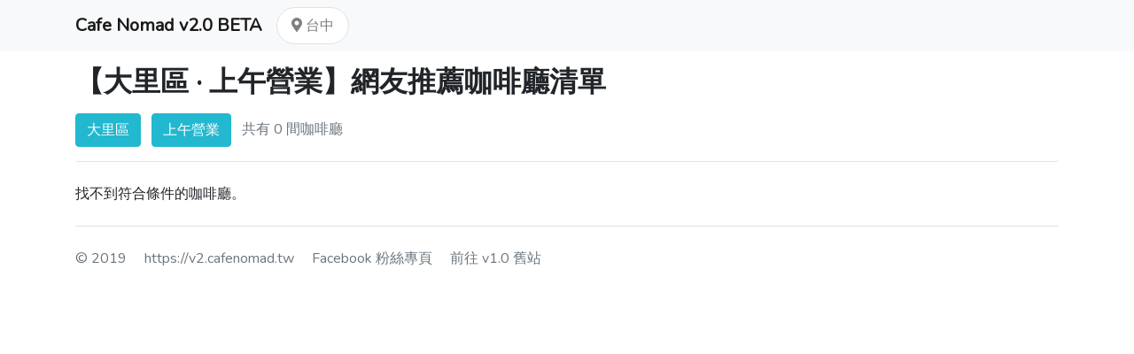

--- FILE ---
content_type: text/html; charset=UTF-8
request_url: https://v2.cafenomad.tw/taichung/cafes?z=412&t=37
body_size: 5792
content:
<!DOCTYPE html>
<html lang="en">
<head>
    <meta charset="utf-8">
    <meta name="viewport" content="width=device-width, initial-scale=1">

    <title>【大里區 · 上午營業】私藏咖啡廳 Top 0 - Cafe Nomad</title>

    <meta property='og:title' content="【大里區 · 上午營業】私藏咖啡廳 Top 0 - Cafe Nomad">
    <meta property='og:description' content="【大里區 · 上午營業】私藏咖啡廳 Top 0 - Cafe Nomad">
    <meta property='og:image' content="http://v2.cafenomad.tw/img/beta-logo.png">

    <meta name="twitter:card" content="photo" />
    <meta name="twitter:title" content="【大里區 · 上午營業】私藏咖啡廳 Top 0 - Cafe Nomad" />
    <meta name="twitter:description" content="【大里區 · 上午營業】私藏咖啡廳 Top 0 - Cafe Nomad" />
    <meta name="twitter:image" content="http://v2.cafenomad.tw/img/beta-logo.png" />

    <!-- CSRF Token -->
    <meta name="csrf-token" content="X8iXcwa5cjKQAmVuRdhqMwrFlXd8rBQOgiDjHW3A">

    <link rel="apple-touch-icon" sizes="57x57" href="/apple-icon-57x57.png">
<link rel="apple-touch-icon" sizes="60x60" href="/apple-icon-60x60.png">
<link rel="apple-touch-icon" sizes="72x72" href="/apple-icon-72x72.png">
<link rel="apple-touch-icon" sizes="76x76" href="/apple-icon-76x76.png">
<link rel="apple-touch-icon" sizes="114x114" href="/apple-icon-114x114.png">
<link rel="apple-touch-icon" sizes="120x120" href="/apple-icon-120x120.png">
<link rel="apple-touch-icon" sizes="144x144" href="/apple-icon-144x144.png">
<link rel="apple-touch-icon" sizes="152x152" href="/apple-icon-152x152.png">
<link rel="apple-touch-icon" sizes="180x180" href="/apple-icon-180x180.png">
<link rel="icon" type="image/png" sizes="192x192"  href="/android-icon-192x192.png">
<link rel="icon" type="image/png" sizes="32x32" href="/favicon-32x32.png">
<link rel="icon" type="image/png" sizes="96x96" href="/favicon-96x96.png">
<link rel="icon" type="image/png" sizes="16x16" href="/favicon-16x16.png">
<link rel="manifest" href="/manifest.json">
<meta name="msapplication-TileColor" content="#ffffff">
<meta name="msapplication-TileImage" content="/ms-icon-144x144.png">
<meta name="theme-color" content="#ffffff">

    <!-- Scripts -->
    <!--
    <script src="http://v2.cafenomad.tw/js/app.js" defer></script>
    -->

    <!-- Styles -->
    <link href="https://v2.cafenomad.tw/css/app.css?v=1" rel="stylesheet">

    <link rel="stylesheet" type="text/css" href="/vendor/css/open-color.css">

    <script src='/vendor/js/jquery-3.3.1.min.js'></script>
    <script src='/vendor/js/popper-1.14.0.min.js'></script>
    <script src='/vendor/js/bootstrap.min.js'></script>

    <script src="/vendor/toastr/toastr.min.js" defer></script>
    <link href="/vendor/toastr/toastr.min.css" rel="stylesheet">

    <link rel="stylesheet" type="text/css" href="/vendor/fontawesome-5.6.3/css/all.css">

    <script src="https://cdnjs.cloudflare.com/ajax/libs/autosize.js/4.0.2/autosize.min.js"></script>

    <script src="/vendor/linkify/linkify.min.js"></script>
    <script src="/vendor/linkify/linkify-jquery.min.js"></script>
    <script>
        $(document).ready(function(){
            $('.linkify').linkify({
                target: "_blank"
            });
        });
    </script>

    <style>
        .text-black {
            color: #212529 !important;
        }
        .text-break {
            word-break: break-all;
        }
        .text-cyan {
            color: var(--oc-cyan-5);
        }
        .bg-cyan {
            background-color: var(--oc-cyan-5);
        }
        .btn.btn-default {
            color: #292b2c;
            background-color: #fff;
            border-color: #ccc;
        }
        .btn.btn-default:hover {
            color: #292b2c;
            background-color: #e6e6e6;
            border-color: #adadad;
        }
        .btn.btn-default:active {
            color: #292b2c;
            background-color: #e6e6e6;
            background-image: none;
            border-color: #adadad;
        }
        .btn.btn-cyan {
            color: #fff;
            background-color: var(--oc-cyan-5);
            border-color: var(--oc-cyan-5);
        }
        .btn.btn-cyan:hover {
            color: #fff;
            background-color: var(--oc-cyan-6);
            border-color: var(--oc-cyan-6);
        }
        .btn.btn-cyan:active {
            color: #eee;
            background-color: var(--oc-cyan-6);
        }
    </style>

    <style>
        .cafe-link {
            color:inherit;
        }
        .cafe-link:hover {
            color:inherit;
            text-decoration: none;
        }
        .cafe-card {
            line-height: 1.25;
            margin-bottom: 2rem;
        }
        .cafe-card img {
            object-fit: cover;
            width: 100%;
            height: 200px;
        }
        .cafe-card .location{
            font-size: 0.875rem;
            margin-top: 10px;
        }
        .cafe-card .name{
            font-size: 1.25rem;
            font-weight: bold;
            margin-top: 5px;
        }
        .cafe-card .feature {
            margin-top: 4px;
        }
        .cafe-card .rating-box {
            margin-top: 4px;
        }
        .cafe-card .fa-star {
            color: var(--oc-cyan-5);
            font-size: 0.875rem;
        }
        .cafe-card .rating {
            font-weight: bold;
            font-size: 0.875rem;
        }
        .cafe-card .rating-count {
            color: var(--oc-cyan-5);
            font-size: 0.875rem;
        }
    </style>

    <style>
        .area-title {
            line-height: 2.125;
        }
        .area {
            padding: 0.25rem 0.75rem;
            border-radius: 0.25rem;
            line-height: 2.125;
            color: var(--oc-gray-9);
            white-space: nowrap;
        }
        .area:hover {
            color: var(--oc-cyan-5);
            text-decoration: none;
        }
        .area.selected {
            background-color: var(--oc-cyan-5);
            color: white;
        }
    </style>

    <style>
        .pagination li a, .pagination li.active, .pagination li.disabled {
            padding: 0 0.5rem;
        }
        .pagination li.active {
            font-weight: bold;
        }
    </style>

    
        <!-- Global site tag (gtag.js) - Google Analytics -->
    <script async src="https://www.googletagmanager.com/gtag/js?id=UA-85456048-13"></script>
    <script>
      window.dataLayer = window.dataLayer || [];
      function gtag(){dataLayer.push(arguments);}
      gtag('js', new Date());

      gtag('config', 'UA-85456048-13');
    </script>
    
</head>
<body>
    <nav class="navbar navbar-expand-lg navbar-light bg-light">
        <div class="container">
            <a class="navbar-brand" href="/">
                <b>Cafe Nomad v2.0 BETA</b>
            </a>
            <ul class="navbar-nav mr-auto">
                <li class="nav-item">
                    <a class="nav-link border bg-white rounded-pill px-3" href="#!" data-toggle="modal" data-target="#city-modal">
                        <i class="fas fa-map-marker-alt"></i>
                        台中
                    </a>
                </li>
            </ul>
        </div>
    </nav>

    <div class="alert alert-info alert-dismissible text-center d-none" role="alert">
        <button type="button" class="close" data-dismiss="alert" aria-label="Close"><span aria-hidden="true">&times;</span></button>
        <strong>站長新作品！</strong>利用 Cafe Nomad 的技術，整理書店、藝廊、酒吧等等資料！<a href="#" class="alert-link" data-toggle="modal" data-target="#prolistModal">點此了解更多</a>
    </div>

    <!-- Modal -->
    <div class="modal" id="prolistModal" tabindex="-1" role="dialog" aria-labelledby="">
        <div class="modal-dialog" role="document">
            <div class="modal-content">
                <div class="modal-header">
                    <h4 class="modal-title" id="">達人清單 ProList</h4>
                    <button type="button" class="close" data-dismiss="modal" aria-label="Close"><span aria-hidden="true">&times;</span></button>
                </div>
                <div class="modal-body">
                    <p>站長認為，Cafe Nomad 背後的技術，只用來整理咖啡廳資料，太可惜了。</p>
                    <p>開發了新平台版本，讓每個人都可以針對不同主題，設計清單、整理資料！請參考：</p>
                    <ul>
                        <li><a href="https://memes.tw/pro">達人清單 ProList - 屬於各領域達人的資料清單</a></li>
                        <li><a href="https://memes.tw/pro/list/vdyqdr">全台酒吧大推薦：下班後小酌一杯！</a></li>
                        <li><a href="https://memes.tw/pro/list/E62Yl8">全台藝廊大推薦：一起欣賞藝術吧！</a></li>
                        <li><a href="https://memes.tw/pro/list/PnbBna">全台獨立書店大推薦：一起閱讀書籍吧！</a></li>
                    </ul>
                </div>
                <div class="modal-footer">
                    <button type="button" class="btn btn-default" data-dismiss="modal">Close</button>
                </div>
            </div>
        </div>
    </div>

    
<div class="container">
    <div class="row">
        <div class="col">
            <nav class="mt-4 text-muted d-none -d-md-block">
                <a href="/" class="text-muted">首頁</a> <span class="mx-1">›</span> <a href="/taichung/cafes" class="text-muted">
                    台中
                </a> <span class="mx-1">›</span> <a href="#!" class="text-muted">南港區</a>
            </nav>

            
            <h1 class="page-title font-weight-bold mt-3">【大里區 · 上午營業】網友推薦咖啡廳清單</h1>

            <div class="border-bottom pb-3 rounded mt-3">
                <button class="btn  btn-cyan " data-toggle="modal" data-target="#district-modal">
                                            大里區
                                    </button>
                <button class="btn ml-2  btn-cyan " data-toggle="modal" data-target="#tag-modal">
                                            上午營業
                                    </button>
                <span class="ml-2 text-muted d-none d-md-inline">共有 0 間咖啡廳</span>
                <button class="btn btn-default btn-sm ml-2 d-none">
                    排序方式
                </button>
                <button class="btn btn-default btn-sm ml-2 d-none">
                    進階搜尋
                </button>
            </div>

        </div>
    </div>
</div>




<div class="container">
        <div class="row">
        <div class="col">
            <div class="mt-4">找不到符合條件的咖啡廳。</div>
        </div>
    </div>
    </div>


<style>
    .dropdown-link {
        color: var(--oc-gray-9);
    }
    .dropdown-link:hover {
        color: var(--oc-gray-9);
    }
    .dropdown-link.selected {
        color: var(--oc-cyan-5);
    }
    .dropdown-item.selected {
        color: var(--oc-cyan-5);
    }
</style>

<!-- Modal -->
<div class="modal" id="district-modal" tabindex="-1" role="dialog" aria-hidden="true">
    <div class="modal-dialog" role="document">
        <div class="modal-content">
            <div class="modal-header">
                <h5 class="modal-title" id="exampleModalLabel">搜尋行政區</h5>
                <button type="button" class="close" data-dismiss="modal" aria-label="Close">
                    <span aria-hidden="true">&times;</span>
                </button>
            </div>
            <div class="modal-body">
                <a class="area " href="/taichung/cafes?t=37">不限</a>
                                                            <a class="area " href="/taichung/cafes?z=400&amp;t=37">中區</a>
                                            <a class="area " href="/taichung/cafes?z=401&amp;t=37">東區</a>
                                            <a class="area " href="/taichung/cafes?z=402&amp;t=37">南區</a>
                                            <a class="area " href="/taichung/cafes?z=403&amp;t=37">西區</a>
                                            <a class="area " href="/taichung/cafes?z=404&amp;t=37">北區</a>
                                            <a class="area " href="/taichung/cafes?z=406&amp;t=37">北屯區</a>
                                            <a class="area " href="/taichung/cafes?z=407&amp;t=37">西屯區</a>
                                            <a class="area " href="/taichung/cafes?z=408&amp;t=37">南屯區</a>
                                            <a class="area " href="/taichung/cafes?z=411&amp;t=37">太平區</a>
                                            <a class="area  selected " href="/taichung/cafes?z=412&amp;t=37">大里區</a>
                                            <a class="area " href="/taichung/cafes?z=413&amp;t=37">霧峰區</a>
                                            <a class="area " href="/taichung/cafes?z=414&amp;t=37">烏日區</a>
                                            <a class="area " href="/taichung/cafes?z=420&amp;t=37">豐原區</a>
                                            <a class="area " href="/taichung/cafes?z=421&amp;t=37">后里區</a>
                                            <a class="area " href="/taichung/cafes?z=422&amp;t=37">石岡區</a>
                                            <a class="area " href="/taichung/cafes?z=423&amp;t=37">東勢區</a>
                                            <a class="area " href="/taichung/cafes?z=424&amp;t=37">和平區</a>
                                            <a class="area " href="/taichung/cafes?z=426&amp;t=37">新社區</a>
                                            <a class="area " href="/taichung/cafes?z=427&amp;t=37">潭子區</a>
                                            <a class="area " href="/taichung/cafes?z=428&amp;t=37">大雅區</a>
                                            <a class="area " href="/taichung/cafes?z=429&amp;t=37">神岡區</a>
                                            <a class="area " href="/taichung/cafes?z=432&amp;t=37">大肚區</a>
                                            <a class="area " href="/taichung/cafes?z=433&amp;t=37">沙鹿區</a>
                                            <a class="area " href="/taichung/cafes?z=434&amp;t=37">龍井區</a>
                                            <a class="area " href="/taichung/cafes?z=435&amp;t=37">梧棲區</a>
                                            <a class="area " href="/taichung/cafes?z=436&amp;t=37">清水區</a>
                                            <a class="area " href="/taichung/cafes?z=437&amp;t=37">大甲區</a>
                                            <a class="area " href="/taichung/cafes?z=438&amp;t=37">外埔區</a>
                                            <a class="area " href="/taichung/cafes?z=439&amp;t=37">大安區</a>
                                                </div>
            <div class="modal-footer">
                <button type="button" class="btn btn-default" data-dismiss="modal">關閉</button>
                <!--
                <button type="button" class="btn btn-cyan">
                    搜尋
                </button>
                -->
            </div>
        </div>
    </div>
</div>

<!-- Modal -->
<div class="modal" id="tag-modal" tabindex="-1" role="dialog" aria-hidden="true">
    <div class="modal-dialog" role="document">
        <div class="modal-content">
            <div class="modal-header">
                <h5 class="modal-title" id="exampleModalLabel">搜尋特色標籤</h5>
                <button type="button" class="close" data-dismiss="modal" aria-label="Close">
                    <span aria-hidden="true">&times;</span>
                </button>
            </div>
            <div class="modal-body">
                <a class="area " href="/taichung/cafes?z=412">不限</a>
                                    <a class="area " href="/taichung/cafes?z=412&amp;t=87">免費wifi</a>
                                    <a class="area " href="/taichung/cafes?z=412&amp;t=11">和善親人</a>
                                    <a class="area " href="/taichung/cafes?z=412&amp;t=66">單品咖啡</a>
                                    <a class="area " href="/taichung/cafes?z=412&amp;t=88">提供插座</a>
                                    <a class="area " href="/taichung/cafes?z=412&amp;t=14">手沖</a>
                                    <a class="area " href="/taichung/cafes?z=412&amp;t=91">環境舒適</a>
                                    <a class="area " href="/taichung/cafes?z=412&amp;t=89">不限時間</a>
                                    <a class="area " href="/taichung/cafes?z=412&amp;t=65">手做甜點</a>
                                    <a class="area " href="/taichung/cafes?z=412&amp;t=25">豆的品質好</a>
                                    <a class="area " href="/taichung/cafes?z=412&amp;t=28">價格實惠</a>
                                    <a class="area " href="/taichung/cafes?z=412&amp;t=150">適合工作</a>
                                    <a class="area " href="/taichung/cafes?z=412&amp;t=2">自家烘焙</a>
                                    <a class="area " href="/taichung/cafes?z=412&amp;t=10">獨特風格</a>
                                    <a class="area " href="/taichung/cafes?z=412&amp;t=166">巷弄咖啡館</a>
                                    <a class="area " href="/taichung/cafes?z=412&amp;t=29">品質好</a>
                                    <a class="area " href="/taichung/cafes?z=412&amp;t=118">精品咖啡</a>
                                    <a class="area " href="/taichung/cafes?z=412&amp;t=154">手沖咖啡</a>
                                    <a class="area " href="/taichung/cafes?z=412&amp;t=61">音樂放鬆</a>
                                    <a class="area " href="/taichung/cafes?z=412&amp;t=33">咖啡</a>
                                    <a class="area " href="/taichung/cafes?z=412&amp;t=47">採光好</a>
                                    <a class="area " href="/taichung/cafes?z=412&amp;t=80">Espresso</a>
                                    <a class="area " href="/taichung/cafes?z=412&amp;t=139">有戶外吸煙區</a>
                                    <a class="area " href="/taichung/cafes?z=412&amp;t=100">隱密</a>
                                    <a class="area " href="/taichung/cafes?z=412&amp;t=51">舉辦活動</a>
                                    <a class="area " href="/taichung/cafes?z=412&amp;t=103">文青</a>
                                    <a class="area " href="/taichung/cafes?z=412&amp;t=131">安靜</a>
                                    <a class="area " href="/taichung/cafes?z=412&amp;t=50">甜點超好吃</a>
                                    <a class="area " href="/taichung/cafes?z=412&amp;t=58">冰滴</a>
                                    <a class="area " href="/taichung/cafes?z=412&amp;t=151">餐點好吃</a>
                                    <a class="area " href="/taichung/cafes?z=412&amp;t=34">甜點</a>
                                    <a class="area " href="/taichung/cafes?z=412&amp;t=35">老屋</a>
                                    <a class="area " href="/taichung/cafes?z=412&amp;t=44">有個性</a>
                                    <a class="area " href="/taichung/cafes?z=412&amp;t=148">大窗戶超療癒</a>
                                    <a class="area " href="/taichung/cafes?z=412&amp;t=186">手沖單品</a>
                                    <a class="area " href="/taichung/cafes?z=412&amp;t=226">手作甜點</a>
                                    <a class="area " href="/taichung/cafes?z=412&amp;t=1">有貓咪</a>
                                    <a class="area " href="/taichung/cafes?z=412&amp;t=63">藝術氣質</a>
                                    <a class="area " href="/taichung/cafes?z=412&amp;t=26">好停車</a>
                                    <a class="area " href="/taichung/cafes?z=412&amp;t=67">咖啡職人</a>
                                    <a class="area " href="/taichung/cafes?z=412&amp;t=78">100% Arabica</a>
                                    <a class="area " href="/taichung/cafes?z=412&amp;t=351">寵物友善</a>
                                    <a class="area " href="/taichung/cafes?z=412&amp;t=30">開到深夜</a>
                                    <a class="area " href="/taichung/cafes?z=412&amp;t=56">虹吸</a>
                                    <a class="area " href="/taichung/cafes?z=412&amp;t=86">台灣茶</a>
                                    <a class="area " href="/taichung/cafes?z=412&amp;t=120">有Ubike站點</a>
                                    <a class="area " href="/taichung/cafes?z=412&amp;t=121">公園旁</a>
                                    <a class="area " href="/taichung/cafes?z=412&amp;t=179">咖啡教學</a>
                                    <a class="area " href="/taichung/cafes?z=412&amp;t=180">咖啡知識分享</a>
                                    <a class="area " href="/taichung/cafes?z=412&amp;t=225">義式</a>
                                    <a class="area " href="/taichung/cafes?z=412&amp;t=236">輕食</a>
                                    <a class="area " href="/taichung/cafes?z=412&amp;t=27">單品濃縮</a>
                                    <a class="area " href="/taichung/cafes?z=412&amp;t=76">書蟲專區</a>
                                    <a class="area " href="/taichung/cafes?z=412&amp;t=167">鮮奶茶</a>
                                    <a class="area " href="/taichung/cafes?z=412&amp;t=219">近公車站</a>
                                    <a class="area " href="/taichung/cafes?z=412&amp;t=284">場地租借</a>
                                    <a class="area " href="/taichung/cafes?z=412&amp;t=38">音樂</a>
                                    <a class="area " href="/taichung/cafes?z=412&amp;t=49">精釀啤酒</a>
                                    <a class="area " href="/taichung/cafes?z=412&amp;t=53">Q Grader 咖啡品質鑑定師</a>
                                    <a class="area " href="/taichung/cafes?z=412&amp;t=73">啤酒</a>
                                    <a class="area " href="/taichung/cafes?z=412&amp;t=156">小農牛奶</a>
                                    <a class="area " href="/taichung/cafes?z=412&amp;t=177">風格簡約明亮</a>
                                    <a class="area " href="/taichung/cafes?z=412&amp;t=222">交通方便</a>
                                    <a class="area " href="/taichung/cafes?z=412&amp;t=229">老闆帥氣</a>
                                    <a class="area " href="/taichung/cafes?z=412&amp;t=312">插座多</a>
                                    <a class="area " href="/taichung/cafes?z=412&amp;t=379">有大桌面</a>
                                    <a class="area " href="/taichung/cafes?z=412&amp;t=412">自家烘豆</a>
                                    <a class="area " href="/taichung/cafes?z=412&amp;t=472">適合帶筆電工作</a>
                                    <a class="area " href="/taichung/cafes?z=412&amp;t=4">有狗狗</a>
                                    <a class="area  selected " href="/taichung/cafes?z=412&amp;t=37">上午營業</a>
                                    <a class="area " href="/taichung/cafes?z=412&amp;t=101">爵士樂</a>
                                    <a class="area " href="/taichung/cafes?z=412&amp;t=169">獨立</a>
                                    <a class="area " href="/taichung/cafes?z=412&amp;t=175">店面小座位少</a>
                                    <a class="area " href="/taichung/cafes?z=412&amp;t=203">老闆幽默</a>
                                    <a class="area " href="/taichung/cafes?z=412&amp;t=212">花茶</a>
                                    <a class="area " href="/taichung/cafes?z=412&amp;t=245">低消飲料</a>
                                    <a class="area " href="/taichung/cafes?z=412&amp;t=251">淺焙</a>
                                    <a class="area " href="/taichung/cafes?z=412&amp;t=295">性別友善店家</a>
                                    <a class="area " href="/taichung/cafes?z=412&amp;t=302">低消:一杯飲品</a>
                                    <a class="area " href="/taichung/cafes?z=412&amp;t=325">座位多</a>
                                    <a class="area " href="/taichung/cafes?z=412&amp;t=361">咖啡豆</a>
                                    <a class="area " href="/taichung/cafes?z=412&amp;t=405">虹吸式咖啡</a>
                                    <a class="area " href="/taichung/cafes?z=412&amp;t=17">外國人</a>
                                    <a class="area " href="/taichung/cafes?z=412&amp;t=68">正餐好吃</a>
                                    <a class="area " href="/taichung/cafes?z=412&amp;t=99">預約訂位</a>
                                    <a class="area " href="/taichung/cafes?z=412&amp;t=108">戶外座</a>
                                    <a class="area " href="/taichung/cafes?z=412&amp;t=110">客製化餐點包場</a>
                                    <a class="area " href="/taichung/cafes?z=412&amp;t=158">有小日子雜誌</a>
                                    <a class="area " href="/taichung/cafes?z=412&amp;t=187">手作甜點超好吃</a>
                                    <a class="area " href="/taichung/cafes?z=412&amp;t=190">手作麵包</a>
                                    <a class="area " href="/taichung/cafes?z=412&amp;t=213">台灣茶葉</a>
                                    <a class="area " href="/taichung/cafes?z=412&amp;t=221">藝文空間</a>
                                    <a class="area " href="/taichung/cafes?z=412&amp;t=260">乾淨</a>
                                    <a class="area " href="/taichung/cafes?z=412&amp;t=276">藏書多</a>
                                    <a class="area " href="/taichung/cafes?z=412&amp;t=314">老闆人超好</a>
                                    <a class="area " href="/taichung/cafes?z=412&amp;t=497">員工親切</a>
                            </div>
            <div class="modal-footer">
                <button type="button" class="btn btn-default" data-dismiss="modal">關閉</button>
                <!--
                <button type="button" class="btn btn-cyan">
                    搜尋
                </button>
                -->
            </div>
        </div>
    </div>
</div>

<style>
    .page-title {
        font-size: 1.5rem;
    }
    @media (min-width: 768px) {
        .page-title {
            font-size: 2rem;
        }
    }
</style>


    <div class="container">
        <div class="mt-4 pt-4 mb-4 border-top text-muted">
            <div class="row">
                <div class="col">
                    © 2019
                    <a href="/" class="text-muted ml-3">https://v2.cafenomad.tw</a>
                    <a href="https://www.facebook.com/cafenomad.tw/" target="_blank" class="text-muted ml-3">Facebook 粉絲專頁</a>
                    <a href="https://cafenomad.tw" class="text-muted ml-3">前往 v1.0 舊站</a>
                </div>
            </div>
        </div>
    </div>

    <script>
        $(document).ready(function(){

            toastr.options = {
                //"positionClass": "toast-top-center",
            }

            
            autosize(document.querySelectorAll('.autosize'));
        });
    </script>

    <!-- Modal -->
    <div class="modal" id="city-modal" tabindex="-1" role="dialog" aria-hidden="true">
        <div class="modal-dialog" role="document">
            <div class="modal-content">
                <div class="modal-header">
                    <h5 class="modal-title" id="exampleModalLabel">切換所在城市</h5>
                    <button type="button" class="close" data-dismiss="modal" aria-label="Close">
                        <span aria-hidden="true">&times;</span>
                    </button>
                </div>
                <div class="modal-body">
                                            <a class="area " href="#!" onclick="event.preventDefault(); document.getElementById('frm-taipei-goto').submit();">
                            台北
                        </a>
                        <form id="frm-taipei-goto" action="/goto" method="POST" style="display: none;">
                            <input type="hidden" name="city" value="taipei">
                            <input type="hidden" name="_token" value="X8iXcwa5cjKQAmVuRdhqMwrFlXd8rBQOgiDjHW3A">
                        </form>
                                            <a class="area " href="#!" onclick="event.preventDefault(); document.getElementById('frm-keelung-goto').submit();">
                            基隆
                        </a>
                        <form id="frm-keelung-goto" action="/goto" method="POST" style="display: none;">
                            <input type="hidden" name="city" value="keelung">
                            <input type="hidden" name="_token" value="X8iXcwa5cjKQAmVuRdhqMwrFlXd8rBQOgiDjHW3A">
                        </form>
                                            <a class="area " href="#!" onclick="event.preventDefault(); document.getElementById('frm-taoyuan-goto').submit();">
                            桃園
                        </a>
                        <form id="frm-taoyuan-goto" action="/goto" method="POST" style="display: none;">
                            <input type="hidden" name="city" value="taoyuan">
                            <input type="hidden" name="_token" value="X8iXcwa5cjKQAmVuRdhqMwrFlXd8rBQOgiDjHW3A">
                        </form>
                                            <a class="area " href="#!" onclick="event.preventDefault(); document.getElementById('frm-hsinchu-goto').submit();">
                            新竹
                        </a>
                        <form id="frm-hsinchu-goto" action="/goto" method="POST" style="display: none;">
                            <input type="hidden" name="city" value="hsinchu">
                            <input type="hidden" name="_token" value="X8iXcwa5cjKQAmVuRdhqMwrFlXd8rBQOgiDjHW3A">
                        </form>
                                            <a class="area " href="#!" onclick="event.preventDefault(); document.getElementById('frm-miaoli-goto').submit();">
                            苗栗
                        </a>
                        <form id="frm-miaoli-goto" action="/goto" method="POST" style="display: none;">
                            <input type="hidden" name="city" value="miaoli">
                            <input type="hidden" name="_token" value="X8iXcwa5cjKQAmVuRdhqMwrFlXd8rBQOgiDjHW3A">
                        </form>
                                            <a class="area  selected " href="#!" onclick="event.preventDefault(); document.getElementById('frm-taichung-goto').submit();">
                            台中
                        </a>
                        <form id="frm-taichung-goto" action="/goto" method="POST" style="display: none;">
                            <input type="hidden" name="city" value="taichung">
                            <input type="hidden" name="_token" value="X8iXcwa5cjKQAmVuRdhqMwrFlXd8rBQOgiDjHW3A">
                        </form>
                                            <a class="area " href="#!" onclick="event.preventDefault(); document.getElementById('frm-nantou-goto').submit();">
                            南投
                        </a>
                        <form id="frm-nantou-goto" action="/goto" method="POST" style="display: none;">
                            <input type="hidden" name="city" value="nantou">
                            <input type="hidden" name="_token" value="X8iXcwa5cjKQAmVuRdhqMwrFlXd8rBQOgiDjHW3A">
                        </form>
                                            <a class="area " href="#!" onclick="event.preventDefault(); document.getElementById('frm-changhua-goto').submit();">
                            彰化
                        </a>
                        <form id="frm-changhua-goto" action="/goto" method="POST" style="display: none;">
                            <input type="hidden" name="city" value="changhua">
                            <input type="hidden" name="_token" value="X8iXcwa5cjKQAmVuRdhqMwrFlXd8rBQOgiDjHW3A">
                        </form>
                                            <a class="area " href="#!" onclick="event.preventDefault(); document.getElementById('frm-yunlin-goto').submit();">
                            雲林
                        </a>
                        <form id="frm-yunlin-goto" action="/goto" method="POST" style="display: none;">
                            <input type="hidden" name="city" value="yunlin">
                            <input type="hidden" name="_token" value="X8iXcwa5cjKQAmVuRdhqMwrFlXd8rBQOgiDjHW3A">
                        </form>
                                            <a class="area " href="#!" onclick="event.preventDefault(); document.getElementById('frm-chiayi-goto').submit();">
                            嘉義
                        </a>
                        <form id="frm-chiayi-goto" action="/goto" method="POST" style="display: none;">
                            <input type="hidden" name="city" value="chiayi">
                            <input type="hidden" name="_token" value="X8iXcwa5cjKQAmVuRdhqMwrFlXd8rBQOgiDjHW3A">
                        </form>
                                            <a class="area " href="#!" onclick="event.preventDefault(); document.getElementById('frm-tainan-goto').submit();">
                            台南
                        </a>
                        <form id="frm-tainan-goto" action="/goto" method="POST" style="display: none;">
                            <input type="hidden" name="city" value="tainan">
                            <input type="hidden" name="_token" value="X8iXcwa5cjKQAmVuRdhqMwrFlXd8rBQOgiDjHW3A">
                        </form>
                                            <a class="area " href="#!" onclick="event.preventDefault(); document.getElementById('frm-kaohsiung-goto').submit();">
                            高雄
                        </a>
                        <form id="frm-kaohsiung-goto" action="/goto" method="POST" style="display: none;">
                            <input type="hidden" name="city" value="kaohsiung">
                            <input type="hidden" name="_token" value="X8iXcwa5cjKQAmVuRdhqMwrFlXd8rBQOgiDjHW3A">
                        </form>
                                            <a class="area " href="#!" onclick="event.preventDefault(); document.getElementById('frm-pingtung-goto').submit();">
                            屏東
                        </a>
                        <form id="frm-pingtung-goto" action="/goto" method="POST" style="display: none;">
                            <input type="hidden" name="city" value="pingtung">
                            <input type="hidden" name="_token" value="X8iXcwa5cjKQAmVuRdhqMwrFlXd8rBQOgiDjHW3A">
                        </form>
                                            <a class="area " href="#!" onclick="event.preventDefault(); document.getElementById('frm-yilan-goto').submit();">
                            宜蘭
                        </a>
                        <form id="frm-yilan-goto" action="/goto" method="POST" style="display: none;">
                            <input type="hidden" name="city" value="yilan">
                            <input type="hidden" name="_token" value="X8iXcwa5cjKQAmVuRdhqMwrFlXd8rBQOgiDjHW3A">
                        </form>
                                            <a class="area " href="#!" onclick="event.preventDefault(); document.getElementById('frm-hualien-goto').submit();">
                            花蓮
                        </a>
                        <form id="frm-hualien-goto" action="/goto" method="POST" style="display: none;">
                            <input type="hidden" name="city" value="hualien">
                            <input type="hidden" name="_token" value="X8iXcwa5cjKQAmVuRdhqMwrFlXd8rBQOgiDjHW3A">
                        </form>
                                            <a class="area " href="#!" onclick="event.preventDefault(); document.getElementById('frm-taitung-goto').submit();">
                            台東
                        </a>
                        <form id="frm-taitung-goto" action="/goto" method="POST" style="display: none;">
                            <input type="hidden" name="city" value="taitung">
                            <input type="hidden" name="_token" value="X8iXcwa5cjKQAmVuRdhqMwrFlXd8rBQOgiDjHW3A">
                        </form>
                                            <a class="area " href="#!" onclick="event.preventDefault(); document.getElementById('frm-penghu-goto').submit();">
                            澎湖
                        </a>
                        <form id="frm-penghu-goto" action="/goto" method="POST" style="display: none;">
                            <input type="hidden" name="city" value="penghu">
                            <input type="hidden" name="_token" value="X8iXcwa5cjKQAmVuRdhqMwrFlXd8rBQOgiDjHW3A">
                        </form>
                                            <a class="area " href="#!" onclick="event.preventDefault(); document.getElementById('frm-kinmen-goto').submit();">
                            金門
                        </a>
                        <form id="frm-kinmen-goto" action="/goto" method="POST" style="display: none;">
                            <input type="hidden" name="city" value="kinmen">
                            <input type="hidden" name="_token" value="X8iXcwa5cjKQAmVuRdhqMwrFlXd8rBQOgiDjHW3A">
                        </form>
                                            <a class="area " href="#!" onclick="event.preventDefault(); document.getElementById('frm-lienchiang-goto').submit();">
                            連江
                        </a>
                        <form id="frm-lienchiang-goto" action="/goto" method="POST" style="display: none;">
                            <input type="hidden" name="city" value="lienchiang">
                            <input type="hidden" name="_token" value="X8iXcwa5cjKQAmVuRdhqMwrFlXd8rBQOgiDjHW3A">
                        </form>
                                    </div>
                <div class="modal-footer">
                    <button type="button" class="btn btn-default" data-dismiss="modal">關閉</button>
                    <!--
                    <button type="button" class="btn btn-cyan">
                        搜尋
                    </button>
                    -->
                </div>
            </div>
        </div>
    </div>

<script defer src="https://static.cloudflareinsights.com/beacon.min.js/vcd15cbe7772f49c399c6a5babf22c1241717689176015" integrity="sha512-ZpsOmlRQV6y907TI0dKBHq9Md29nnaEIPlkf84rnaERnq6zvWvPUqr2ft8M1aS28oN72PdrCzSjY4U6VaAw1EQ==" data-cf-beacon='{"version":"2024.11.0","token":"4b012459cc6c439db10d6a7977da9131","r":1,"server_timing":{"name":{"cfCacheStatus":true,"cfEdge":true,"cfExtPri":true,"cfL4":true,"cfOrigin":true,"cfSpeedBrain":true},"location_startswith":null}}' crossorigin="anonymous"></script>
</body>
</html>


--- FILE ---
content_type: text/css
request_url: https://v2.cafenomad.tw/vendor/css/open-color.css
body_size: 1929
content:
/*
 *
 *  𝗖 𝗢 𝗟 𝗢 𝗥
 *  v 1.6.3
 *
 *  ━━━━━━━━━━━━━━━━━━━━━━━━━━━━━━━━━━━ */

:root {

/*  General
 *  ─────────────────────────────────── */

  --oc-white: #ffffff;
  --oc-white-rgb: 255, 255, 255;
  --oc-black: #000000;
  --oc-black-rgb: 0, 0, 0;


/*  Gray
 *  ─────────────────────────────────── */

  --oc-gray-0: #f8f9fa;
  --oc-gray-0-rgb: 248, 249, 250;
  --oc-gray-1: #f1f3f5;
  --oc-gray-1-rgb: 241, 243, 245;
  --oc-gray-2: #e9ecef;
  --oc-gray-2-rgb: 233, 236, 239;
  --oc-gray-3: #dee2e6;
  --oc-gray-3-rgb: 222, 226, 230;
  --oc-gray-4: #ced4da;
  --oc-gray-4-rgb: 206, 212, 218;
  --oc-gray-5: #adb5bd;
  --oc-gray-5-rgb: 173, 181, 189;
  --oc-gray-6: #868e96;
  --oc-gray-6-rgb: 134, 142, 150;
  --oc-gray-7: #495057;
  --oc-gray-7-rgb: 73, 80, 87;
  --oc-gray-8: #343a40;
  --oc-gray-8-rgb: 52, 58, 64;
  --oc-gray-9: #212529;
  --oc-gray-9-rgb: 33, 37, 41;


/*  Red
 *  ─────────────────────────────────── */

  --oc-red-0: #fff5f5;
  --oc-red-0-rgb: 255, 245, 245;
  --oc-red-1: #ffe3e3;
  --oc-red-1-rgb: 255, 227, 227;
  --oc-red-2: #ffc9c9;
  --oc-red-2-rgb: 255, 201, 201;
  --oc-red-3: #ffa8a8;
  --oc-red-3-rgb: 255, 168, 168;
  --oc-red-4: #ff8787;
  --oc-red-4-rgb: 255, 135, 135;
  --oc-red-5: #ff6b6b;
  --oc-red-5-rgb: 255, 107, 107;
  --oc-red-6: #fa5252;
  --oc-red-6-rgb: 250, 82, 82;
  --oc-red-7: #f03e3e;
  --oc-red-7-rgb: 240, 62, 62;
  --oc-red-8: #e03131;
  --oc-red-8-rgb: 224, 49, 49;
  --oc-red-9: #c92a2a;
  --oc-red-9-rgb: 201, 42, 42;


/*  Pink
 *  ─────────────────────────────────── */

  --oc-pink-0: #fff0f6;
  --oc-pink-0-rgb: 255, 240, 246;
  --oc-pink-1: #ffdeeb;
  --oc-pink-1-rgb: 255, 222, 235;
  --oc-pink-2: #fcc2d7;
  --oc-pink-2-rgb: 252, 194, 215;
  --oc-pink-3: #faa2c1;
  --oc-pink-3-rgb: 250, 162, 193;
  --oc-pink-4: #f783ac;
  --oc-pink-4-rgb: 247, 131, 172;
  --oc-pink-5: #f06595;
  --oc-pink-5-rgb: 240, 101, 149;
  --oc-pink-6: #e64980;
  --oc-pink-6-rgb: 230, 73, 128;
  --oc-pink-7: #d6336c;
  --oc-pink-7-rgb: 214, 51, 108;
  --oc-pink-8: #c2255c;
  --oc-pink-8-rgb: 194, 37, 92;
  --oc-pink-9: #a61e4d;
  --oc-pink-9-rgb: 166, 30, 77;


/*  Grape
 *  ─────────────────────────────────── */

  --oc-grape-0: #f8f0fc;
  --oc-grape-0-rgb: 248, 240, 252;
  --oc-grape-1: #f3d9fa;
  --oc-grape-1-rgb: 243, 217, 250;
  --oc-grape-2: #eebefa;
  --oc-grape-2-rgb: 238, 190, 250;
  --oc-grape-3: #e599f7;
  --oc-grape-3-rgb: 229, 153, 247;
  --oc-grape-4: #da77f2;
  --oc-grape-4-rgb: 218, 119, 242;
  --oc-grape-5: #cc5de8;
  --oc-grape-5-rgb: 204, 93, 232;
  --oc-grape-6: #be4bdb;
  --oc-grape-6-rgb: 190, 75, 219;
  --oc-grape-7: #ae3ec9;
  --oc-grape-7-rgb: 174, 62, 201;
  --oc-grape-8: #9c36b5;
  --oc-grape-8-rgb: 156, 54, 181;
  --oc-grape-9: #862e9c;
  --oc-grape-9-rgb: 134, 46, 156;


/*  Violet
 *  ─────────────────────────────────── */

  --oc-violet-0: #f3f0ff;
  --oc-violet-0-rgb: 243, 240, 255;
  --oc-violet-1: #e5dbff;
  --oc-violet-1-rgb: 229, 219, 255;
  --oc-violet-2: #d0bfff;
  --oc-violet-2-rgb: 208, 191, 255;
  --oc-violet-3: #b197fc;
  --oc-violet-3-rgb: 177, 151, 252;
  --oc-violet-4: #9775fa;
  --oc-violet-4-rgb: 151, 117, 250;
  --oc-violet-5: #845ef7;
  --oc-violet-5-rgb: 132, 94, 247;
  --oc-violet-6: #7950f2;
  --oc-violet-6-rgb: 121, 80, 242;
  --oc-violet-7: #7048e8;
  --oc-violet-7-rgb: 112, 72, 232;
  --oc-violet-8: #6741d9;
  --oc-violet-8-rgb: 103, 65, 217;
  --oc-violet-9: #5f3dc4;
  --oc-violet-9-rgb: 95, 61, 196;


/*  Indigo
 *  ─────────────────────────────────── */

  --oc-indigo-0: #edf2ff;
  --oc-indigo-0-rgb: 237, 242, 255;
  --oc-indigo-1: #dbe4ff;
  --oc-indigo-1-rgb: 219, 228, 255;
  --oc-indigo-2: #bac8ff;
  --oc-indigo-2-rgb: 186, 200, 255;
  --oc-indigo-3: #91a7ff;
  --oc-indigo-3-rgb: 145, 167, 255;
  --oc-indigo-4: #748ffc;
  --oc-indigo-4-rgb: 116, 143, 252;
  --oc-indigo-5: #5c7cfa;
  --oc-indigo-5-rgb: 92, 124, 250;
  --oc-indigo-6: #4c6ef5;
  --oc-indigo-6-rgb: 76, 110, 245;
  --oc-indigo-7: #4263eb;
  --oc-indigo-7-rgb: 66, 99, 235;
  --oc-indigo-8: #3b5bdb;
  --oc-indigo-8-rgb: 59, 91, 219;
  --oc-indigo-9: #364fc7;
  --oc-indigo-9-rgb: 54, 79, 199;


/*  Blue
 *  ─────────────────────────────────── */

  --oc-blue-0: #e7f5ff;
  --oc-blue-0-rgb: 231, 245, 255;
  --oc-blue-1: #d0ebff;
  --oc-blue-1-rgb: 208, 235, 255;
  --oc-blue-2: #a5d8ff;
  --oc-blue-2-rgb: 165, 216, 255;
  --oc-blue-3: #74c0fc;
  --oc-blue-3-rgb: 116, 192, 252;
  --oc-blue-4: #4dabf7;
  --oc-blue-4-rgb: 77, 171, 247;
  --oc-blue-5: #339af0;
  --oc-blue-5-rgb: 51, 154, 240;
  --oc-blue-6: #228be6;
  --oc-blue-6-rgb: 34, 139, 230;
  --oc-blue-7: #1c7ed6;
  --oc-blue-7-rgb: 28, 126, 214;
  --oc-blue-8: #1971c2;
  --oc-blue-8-rgb: 25, 113, 194;
  --oc-blue-9: #1864ab;
  --oc-blue-9-rgb: 24, 100, 171;


/*  Cyan
 *  ─────────────────────────────────── */

  --oc-cyan-0: #e3fafc;
  --oc-cyan-0-rgb: 227, 250, 252;
  --oc-cyan-1: #c5f6fa;
  --oc-cyan-1-rgb: 197, 246, 250;
  --oc-cyan-2: #99e9f2;
  --oc-cyan-2-rgb: 153, 233, 242;
  --oc-cyan-3: #66d9e8;
  --oc-cyan-3-rgb: 102, 217, 232;
  --oc-cyan-4: #3bc9db;
  --oc-cyan-4-rgb: 59, 201, 219;
  --oc-cyan-5: #22b8cf;
  --oc-cyan-5-rgb: 34, 184, 207;
  --oc-cyan-6: #15aabf;
  --oc-cyan-6-rgb: 21, 170, 191;
  --oc-cyan-7: #1098ad;
  --oc-cyan-7-rgb: 16, 152, 173;
  --oc-cyan-8: #0c8599;
  --oc-cyan-8-rgb: 12, 133, 153;
  --oc-cyan-9: #0b7285;
  --oc-cyan-9-rgb: 11, 114, 133;


/*  Teal
 *  ─────────────────────────────────── */

  --oc-teal-0: #e6fcf5;
  --oc-teal-0-rgb: 230, 252, 245;
  --oc-teal-1: #c3fae8;
  --oc-teal-1-rgb: 195, 250, 232;
  --oc-teal-2: #96f2d7;
  --oc-teal-2-rgb: 150, 242, 215;
  --oc-teal-3: #63e6be;
  --oc-teal-3-rgb: 99, 230, 190;
  --oc-teal-4: #38d9a9;
  --oc-teal-4-rgb: 56, 217, 169;
  --oc-teal-5: #20c997;
  --oc-teal-5-rgb: 32, 201, 151;
  --oc-teal-6: #12b886;
  --oc-teal-6-rgb: 18, 184, 134;
  --oc-teal-7: #0ca678;
  --oc-teal-7-rgb: 12, 166, 120;
  --oc-teal-8: #099268;
  --oc-teal-8-rgb: 9, 146, 104;
  --oc-teal-9: #087f5b;
  --oc-teal-9-rgb: 8, 127, 91;


/*  Green
 *  ─────────────────────────────────── */

  --oc-green-0: #ebfbee;
  --oc-green-0-rgb: 235, 251, 238;
  --oc-green-1: #d3f9d8;
  --oc-green-1-rgb: 211, 249, 216;
  --oc-green-2: #b2f2bb;
  --oc-green-2-rgb: 178, 242, 187;
  --oc-green-3: #8ce99a;
  --oc-green-3-rgb: 140, 233, 154;
  --oc-green-4: #69db7c;
  --oc-green-4-rgb: 105, 219, 124;
  --oc-green-5: #51cf66;
  --oc-green-5-rgb: 81, 207, 102;
  --oc-green-6: #40c057;
  --oc-green-6-rgb: 64, 192, 87;
  --oc-green-7: #37b24d;
  --oc-green-7-rgb: 55, 178, 77;
  --oc-green-8: #2f9e44;
  --oc-green-8-rgb: 47, 158, 68;
  --oc-green-9: #2b8a3e;
  --oc-green-9-rgb: 43, 138, 62;


/*  Lime
 *  ─────────────────────────────────── */

  --oc-lime-0: #f4fce3;
  --oc-lime-0-rgb: 244, 252, 227;
  --oc-lime-1: #e9fac8;
  --oc-lime-1-rgb: 233, 250, 200;
  --oc-lime-2: #d8f5a2;
  --oc-lime-2-rgb: 216, 245, 162;
  --oc-lime-3: #c0eb75;
  --oc-lime-3-rgb: 192, 235, 117;
  --oc-lime-4: #a9e34b;
  --oc-lime-4-rgb: 169, 227, 75;
  --oc-lime-5: #94d82d;
  --oc-lime-5-rgb: 148, 216, 45;
  --oc-lime-6: #82c91e;
  --oc-lime-6-rgb: 130, 201, 30;
  --oc-lime-7: #74b816;
  --oc-lime-7-rgb: 116, 184, 22;
  --oc-lime-8: #66a80f;
  --oc-lime-8-rgb: 102, 168, 15;
  --oc-lime-9: #5c940d;
  --oc-lime-9-rgb: 92, 148, 13;


/*  Yellow
 *  ─────────────────────────────────── */

  --oc-yellow-0: #fff9db;
  --oc-yellow-0-rgb: 255, 249, 219;
  --oc-yellow-1: #fff3bf;
  --oc-yellow-1-rgb: 255, 243, 191;
  --oc-yellow-2: #ffec99;
  --oc-yellow-2-rgb: 255, 236, 153;
  --oc-yellow-3: #ffe066;
  --oc-yellow-3-rgb: 255, 224, 102;
  --oc-yellow-4: #ffd43b;
  --oc-yellow-4-rgb: 255, 212, 59;
  --oc-yellow-5: #fcc419;
  --oc-yellow-5-rgb: 252, 196, 25;
  --oc-yellow-6: #fab005;
  --oc-yellow-6-rgb: 250, 176, 5;
  --oc-yellow-7: #f59f00;
  --oc-yellow-7-rgb: 245, 159, 0;
  --oc-yellow-8: #f08c00;
  --oc-yellow-8-rgb: 240, 140, 0;
  --oc-yellow-9: #e67700;
  --oc-yellow-9-rgb: 230, 119, 0;


/*  Orange
 *  ─────────────────────────────────── */

  --oc-orange-0: #fff4e6;
  --oc-orange-0-rgb: 255, 244, 230;
  --oc-orange-1: #ffe8cc;
  --oc-orange-1-rgb: 255, 232, 204;
  --oc-orange-2: #ffd8a8;
  --oc-orange-2-rgb: 255, 216, 168;
  --oc-orange-3: #ffc078;
  --oc-orange-3-rgb: 255, 192, 120;
  --oc-orange-4: #ffa94d;
  --oc-orange-4-rgb: 255, 169, 77;
  --oc-orange-5: #ff922b;
  --oc-orange-5-rgb: 255, 146, 43;
  --oc-orange-6: #fd7e14;
  --oc-orange-6-rgb: 253, 126, 20;
  --oc-orange-7: #f76707;
  --oc-orange-7-rgb: 247, 103, 7;
  --oc-orange-8: #e8590c;
  --oc-orange-8-rgb: 232, 89, 12;
  --oc-orange-9: #d9480f;
  --oc-orange-9-rgb: 217, 72, 15;

}
